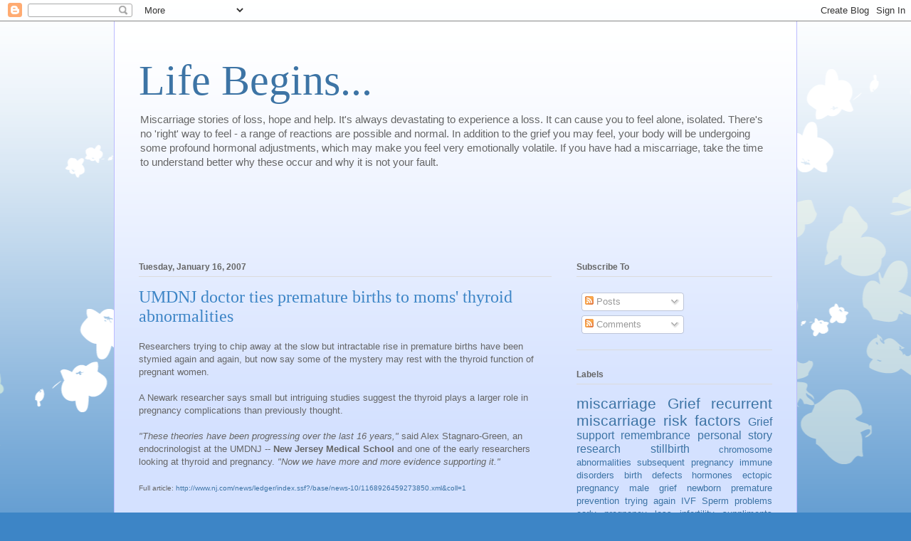

--- FILE ---
content_type: text/html; charset=UTF-8
request_url: https://born2luv.blogspot.com/2007/01/umdnj-doctor-ties-premature-births-to.html
body_size: 17908
content:
<!DOCTYPE html>
<html class='v2' dir='ltr' xmlns='http://www.w3.org/1999/xhtml' xmlns:b='http://www.google.com/2005/gml/b' xmlns:data='http://www.google.com/2005/gml/data' xmlns:expr='http://www.google.com/2005/gml/expr'>
<head>
<link href='https://www.blogger.com/static/v1/widgets/335934321-css_bundle_v2.css' rel='stylesheet' type='text/css'/>
<meta content='https://www.facebook.com/catherine.mcdiarmidwatt' property='article:author'/>
<meta content='IE=EmulateIE7' http-equiv='X-UA-Compatible'/>
<meta content='width=1100' name='viewport'/>
<meta content='text/html; charset=UTF-8' http-equiv='Content-Type'/>
<meta content='blogger' name='generator'/>
<link href='https://born2luv.blogspot.com/favicon.ico' rel='icon' type='image/x-icon'/>
<link href='http://born2luv.blogspot.com/2007/01/umdnj-doctor-ties-premature-births-to.html' rel='canonical'/>
<link rel="alternate" type="application/atom+xml" title="Life Begins... - Atom" href="https://born2luv.blogspot.com/feeds/posts/default" />
<link rel="alternate" type="application/rss+xml" title="Life Begins... - RSS" href="https://born2luv.blogspot.com/feeds/posts/default?alt=rss" />
<link rel="service.post" type="application/atom+xml" title="Life Begins... - Atom" href="https://www.blogger.com/feeds/20093676/posts/default" />

<link rel="alternate" type="application/atom+xml" title="Life Begins... - Atom" href="https://born2luv.blogspot.com/feeds/3866399665953440487/comments/default" />
<!--Can't find substitution for tag [blog.ieCssRetrofitLinks]-->
<meta content='http://born2luv.blogspot.com/2007/01/umdnj-doctor-ties-premature-births-to.html' property='og:url'/>
<meta content='UMDNJ doctor ties premature births to moms&#39; thyroid abnormalities' property='og:title'/>
<meta content='Miscarriage stories of loss, hope and help.' property='og:description'/>
<title>Life Begins...: UMDNJ doctor ties premature births to moms' thyroid abnormalities</title>
<style id='page-skin-1' type='text/css'><!--
/*
-----------------------------------------------
Blogger Template Style
Name:     Ethereal
Designer: Jason Morrow
URL:      jasonmorrow.etsy.com
----------------------------------------------- */
/* Content
----------------------------------------------- */
body {
font: normal normal 13px Arial, Tahoma, Helvetica, FreeSans, sans-serif;
color: #666666;
background: #3d85c6 none repeat-x scroll top left;
}
html body .content-outer {
min-width: 0;
max-width: 100%;
width: 100%;
}
a:link {
text-decoration: none;
color: #3d74a5;
}
a:visited {
text-decoration: none;
color: #4d469c;
}
a:hover {
text-decoration: underline;
color: #3d74a5;
}
.main-inner {
padding-top: 15px;
}
.body-fauxcolumn-outer {
background: transparent url(//themes.googleusercontent.com/image?id=0BwVBOzw_-hbMMDZjM2Q4YjctMTY2OC00ZGU2LWJjZDYtODVjOGRiOThlMGQ3) repeat-x scroll top center;
}
.content-fauxcolumns .fauxcolumn-inner {
background: #d4e1ff url(//www.blogblog.com/1kt/ethereal/white-fade.png) repeat-x scroll top left;
border-left: 1px solid #bbbbff;
border-right: 1px solid #bbbbff;
}
/* Flexible Background
----------------------------------------------- */
.content-fauxcolumn-outer .fauxborder-left {
width: 100%;
padding-left: 0;
margin-left: -0;
background-color: transparent;
background-image: none;
background-repeat: no-repeat;
background-position: left top;
}
.content-fauxcolumn-outer .fauxborder-right {
margin-right: -0;
width: 0;
background-color: transparent;
background-image: none;
background-repeat: no-repeat;
background-position: right top;
}
/* Columns
----------------------------------------------- */
.content-inner {
padding: 0;
}
/* Header
----------------------------------------------- */
.header-inner {
padding: 27px 0 3px;
}
.header-inner .section {
margin: 0 35px;
}
.Header h1 {
font: normal normal 60px Times, 'Times New Roman', FreeSerif, serif;
color: #3d74a5;
}
.Header h1 a {
color: #3d74a5;
}
.Header .description {
font-size: 115%;
color: #666666;
}
.header-inner .Header .titlewrapper,
.header-inner .Header .descriptionwrapper {
padding-left: 0;
padding-right: 0;
margin-bottom: 0;
}
/* Tabs
----------------------------------------------- */
.tabs-outer {
position: relative;
background: transparent;
}
.tabs-cap-top, .tabs-cap-bottom {
position: absolute;
width: 100%;
}
.tabs-cap-bottom {
bottom: 0;
}
.tabs-inner {
padding: 0;
}
.tabs-inner .section {
margin: 0 35px;
}
*+html body .tabs-inner .widget li {
padding: 1px;
}
.PageList {
border-bottom: 1px solid #c2d8fa;
}
.tabs-inner .widget li.selected a,
.tabs-inner .widget li a:hover {
position: relative;
-moz-border-radius-topleft: 5px;
-moz-border-radius-topright: 5px;
-webkit-border-top-left-radius: 5px;
-webkit-border-top-right-radius: 5px;
-goog-ms-border-top-left-radius: 5px;
-goog-ms-border-top-right-radius: 5px;
border-top-left-radius: 5px;
border-top-right-radius: 5px;
background: #4eabff none ;
color: #ffffff;
}
.tabs-inner .widget li a {
display: inline-block;
margin: 0;
margin-right: 1px;
padding: .65em 1.5em;
font: normal normal 12px Arial, Tahoma, Helvetica, FreeSans, sans-serif;
color: #666666;
background-color: #c2d8fa;
-moz-border-radius-topleft: 5px;
-moz-border-radius-topright: 5px;
-webkit-border-top-left-radius: 5px;
-webkit-border-top-right-radius: 5px;
-goog-ms-border-top-left-radius: 5px;
-goog-ms-border-top-right-radius: 5px;
border-top-left-radius: 5px;
border-top-right-radius: 5px;
}
/* Headings
----------------------------------------------- */
h2 {
font: normal bold 12px Verdana, Geneva, sans-serif;
color: #666666;
}
/* Widgets
----------------------------------------------- */
.main-inner .column-left-inner {
padding: 0 0 0 20px;
}
.main-inner .column-left-inner .section {
margin-right: 0;
}
.main-inner .column-right-inner {
padding: 0 20px 0 0;
}
.main-inner .column-right-inner .section {
margin-left: 0;
}
.main-inner .section {
padding: 0;
}
.main-inner .widget {
padding: 0 0 15px;
margin: 20px 0;
border-bottom: 1px solid #dbdbdb;
}
.main-inner .widget h2 {
margin: 0;
padding: .6em 0 .5em;
}
.footer-inner .widget h2 {
padding: 0 0 .4em;
}
.main-inner .widget h2 + div, .footer-inner .widget h2 + div {
padding-top: 15px;
}
.main-inner .widget .widget-content {
margin: 0;
padding: 15px 0 0;
}
.main-inner .widget ul, .main-inner .widget #ArchiveList ul.flat {
margin: -15px -15px -15px;
padding: 0;
list-style: none;
}
.main-inner .sidebar .widget h2 {
border-bottom: 1px solid #dbdbdb;
}
.main-inner .widget #ArchiveList {
margin: -15px 0 0;
}
.main-inner .widget ul li, .main-inner .widget #ArchiveList ul.flat li {
padding: .5em 15px;
text-indent: 0;
}
.main-inner .widget #ArchiveList ul li {
padding-top: .25em;
padding-bottom: .25em;
}
.main-inner .widget ul li:first-child, .main-inner .widget #ArchiveList ul.flat li:first-child {
border-top: none;
}
.main-inner .widget ul li:last-child, .main-inner .widget #ArchiveList ul.flat li:last-child {
border-bottom: none;
}
.main-inner .widget .post-body ul {
padding: 0 2.5em;
margin: .5em 0;
list-style: disc;
}
.main-inner .widget .post-body ul li {
padding: 0.25em 0;
margin-bottom: .25em;
color: #666666;
border: none;
}
.footer-inner .widget ul {
padding: 0;
list-style: none;
}
.widget .zippy {
color: #666666;
}
/* Posts
----------------------------------------------- */
.main.section {
margin: 0 20px;
}
body .main-inner .Blog {
padding: 0;
background-color: transparent;
border: none;
}
.main-inner .widget h2.date-header {
border-bottom: 1px solid #dbdbdb;
}
.date-outer {
position: relative;
margin: 15px 0 20px;
}
.date-outer:first-child {
margin-top: 0;
}
.date-posts {
clear: both;
}
.post-outer, .inline-ad {
border-bottom: 1px solid #dbdbdb;
padding: 30px 0;
}
.post-outer {
padding-bottom: 10px;
}
.post-outer:first-child {
padding-top: 0;
border-top: none;
}
.post-outer:last-child, .inline-ad:last-child {
border-bottom: none;
}
.post-body img {
padding: 8px;
}
h3.post-title, h4 {
font: normal normal 24px Times, Times New Roman, serif;
color: #3d85c6;
}
h3.post-title a {
font: normal normal 24px Times, Times New Roman, serif;
color: #3d85c6;
text-decoration: none;
}
h3.post-title a:hover {
color: #3d74a5;
text-decoration: underline;
}
.post-header {
margin: 0 0 1.5em;
}
.post-body {
line-height: 1.4;
}
.post-footer {
margin: 1.5em 0 0;
}
#blog-pager {
padding: 15px;
}
.blog-feeds, .post-feeds {
margin: 1em 0;
text-align: center;
}
.post-outer .comments {
margin-top: 2em;
}
/* Comments
----------------------------------------------- */
.comments .comments-content .icon.blog-author {
background-repeat: no-repeat;
background-image: url([data-uri]);
}
.comments .comments-content .loadmore a {
background: #d4e1ff url(//www.blogblog.com/1kt/ethereal/white-fade.png) repeat-x scroll top left;
}
.comments .comments-content .loadmore a {
border-top: 1px solid #dbdbdb;
border-bottom: 1px solid #dbdbdb;
}
.comments .comment-thread.inline-thread {
background: #d4e1ff url(//www.blogblog.com/1kt/ethereal/white-fade.png) repeat-x scroll top left;
}
.comments .continue {
border-top: 2px solid #dbdbdb;
}
/* Footer
----------------------------------------------- */
.footer-inner {
padding: 30px 0;
overflow: hidden;
}
/* Mobile
----------------------------------------------- */
body.mobile  {
background-size: auto
}
.mobile .body-fauxcolumn-outer {
background: ;
}
.mobile .content-fauxcolumns .fauxcolumn-inner {
opacity: 0.75;
}
.mobile .content-fauxcolumn-outer .fauxborder-right {
margin-right: 0;
}
.mobile-link-button {
background-color: #4eabff;
}
.mobile-link-button a:link, .mobile-link-button a:visited {
color: #ffffff;
}
.mobile-index-contents {
color: #444444;
}
.mobile .body-fauxcolumn-outer {
background-size: 100% auto;
}
.mobile .mobile-date-outer {
border-bottom: transparent;
}
.mobile .PageList {
border-bottom: none;
}
.mobile .tabs-inner .section {
margin: 0;
}
.mobile .tabs-inner .PageList .widget-content {
background: #4eabff none;
color: #ffffff;
}
.mobile .tabs-inner .PageList .widget-content .pagelist-arrow {
border-left: 1px solid #ffffff;
}
.mobile .footer-inner {
overflow: visible;
}
body.mobile .AdSense {
margin: 0 -10px;
}

--></style>
<style id='template-skin-1' type='text/css'><!--
body {
min-width: 960px;
}
.content-outer, .content-fauxcolumn-outer, .region-inner {
min-width: 960px;
max-width: 960px;
_width: 960px;
}
.main-inner .columns {
padding-left: 0px;
padding-right: 310px;
}
.main-inner .fauxcolumn-center-outer {
left: 0px;
right: 310px;
/* IE6 does not respect left and right together */
_width: expression(this.parentNode.offsetWidth -
parseInt("0px") -
parseInt("310px") + 'px');
}
.main-inner .fauxcolumn-left-outer {
width: 0px;
}
.main-inner .fauxcolumn-right-outer {
width: 310px;
}
.main-inner .column-left-outer {
width: 0px;
right: 100%;
margin-left: -0px;
}
.main-inner .column-right-outer {
width: 310px;
margin-right: -310px;
}
#layout {
min-width: 0;
}
#layout .content-outer {
min-width: 0;
width: 800px;
}
#layout .region-inner {
min-width: 0;
width: auto;
}
--></style>
<link href='https://www.blogger.com/dyn-css/authorization.css?targetBlogID=20093676&amp;zx=e78080e3-9a94-4c20-931a-200765b0eb99' media='none' onload='if(media!=&#39;all&#39;)media=&#39;all&#39;' rel='stylesheet'/><noscript><link href='https://www.blogger.com/dyn-css/authorization.css?targetBlogID=20093676&amp;zx=e78080e3-9a94-4c20-931a-200765b0eb99' rel='stylesheet'/></noscript>
<meta name='google-adsense-platform-account' content='ca-host-pub-1556223355139109'/>
<meta name='google-adsense-platform-domain' content='blogspot.com'/>

<!-- data-ad-client=ca-pub-8122413210983610 -->

</head>
<body class='loading variant-blossoms1Blue'>
<div class='navbar section' id='navbar'><div class='widget Navbar' data-version='1' id='Navbar1'><script type="text/javascript">
    function setAttributeOnload(object, attribute, val) {
      if(window.addEventListener) {
        window.addEventListener('load',
          function(){ object[attribute] = val; }, false);
      } else {
        window.attachEvent('onload', function(){ object[attribute] = val; });
      }
    }
  </script>
<div id="navbar-iframe-container"></div>
<script type="text/javascript" src="https://apis.google.com/js/platform.js"></script>
<script type="text/javascript">
      gapi.load("gapi.iframes:gapi.iframes.style.bubble", function() {
        if (gapi.iframes && gapi.iframes.getContext) {
          gapi.iframes.getContext().openChild({
              url: 'https://www.blogger.com/navbar/20093676?po\x3d3866399665953440487\x26origin\x3dhttps://born2luv.blogspot.com',
              where: document.getElementById("navbar-iframe-container"),
              id: "navbar-iframe"
          });
        }
      });
    </script><script type="text/javascript">
(function() {
var script = document.createElement('script');
script.type = 'text/javascript';
script.src = '//pagead2.googlesyndication.com/pagead/js/google_top_exp.js';
var head = document.getElementsByTagName('head')[0];
if (head) {
head.appendChild(script);
}})();
</script>
</div></div>
<div class='body-fauxcolumns'>
<div class='fauxcolumn-outer body-fauxcolumn-outer'>
<div class='cap-top'>
<div class='cap-left'></div>
<div class='cap-right'></div>
</div>
<div class='fauxborder-left'>
<div class='fauxborder-right'></div>
<div class='fauxcolumn-inner'>
</div>
</div>
<div class='cap-bottom'>
<div class='cap-left'></div>
<div class='cap-right'></div>
</div>
</div>
</div>
<div class='content'>
<div class='content-fauxcolumns'>
<div class='fauxcolumn-outer content-fauxcolumn-outer'>
<div class='cap-top'>
<div class='cap-left'></div>
<div class='cap-right'></div>
</div>
<div class='fauxborder-left'>
<div class='fauxborder-right'></div>
<div class='fauxcolumn-inner'>
</div>
</div>
<div class='cap-bottom'>
<div class='cap-left'></div>
<div class='cap-right'></div>
</div>
</div>
</div>
<div class='content-outer'>
<div class='content-cap-top cap-top'>
<div class='cap-left'></div>
<div class='cap-right'></div>
</div>
<div class='fauxborder-left content-fauxborder-left'>
<div class='fauxborder-right content-fauxborder-right'></div>
<div class='content-inner'>
<header>
<div class='header-outer'>
<div class='header-cap-top cap-top'>
<div class='cap-left'></div>
<div class='cap-right'></div>
</div>
<div class='fauxborder-left header-fauxborder-left'>
<div class='fauxborder-right header-fauxborder-right'></div>
<div class='region-inner header-inner'>
<div class='header section' id='header'><div class='widget Header' data-version='1' id='Header1'>
<div id='header-inner'>
<div class='titlewrapper'>
<h1 class='title'>
<a href='https://born2luv.blogspot.com/'>
Life Begins...
</a>
</h1>
</div>
<div class='descriptionwrapper'>
<p class='description'><span>Miscarriage stories of loss, hope and help. It's always devastating to experience a loss. It can cause you to feel alone, isolated. There's no 'right' way to feel - a range of reactions are possible and normal. In addition to the grief you may feel, your body will be undergoing some profound hormonal adjustments, which may make you feel very emotionally volatile. If you have had a miscarriage, take the time to understand better why these occur and why it is not your fault.</span></p>
</div>
</div>
</div></div>
</div>
</div>
<div class='header-cap-bottom cap-bottom'>
<div class='cap-left'></div>
<div class='cap-right'></div>
</div>
</div>
</header>
<div class='tabs-outer'>
<div class='tabs-cap-top cap-top'>
<div class='cap-left'></div>
<div class='cap-right'></div>
</div>
<div class='fauxborder-left tabs-fauxborder-left'>
<div class='fauxborder-right tabs-fauxborder-right'></div>
<div class='region-inner tabs-inner'>
<div class='tabs section' id='crosscol'><div class='widget HTML' data-version='1' id='HTML1'>
<div class='widget-content'>
<center><script type="text/javascript"><!--
google_ad_client = "ca-pub-8122413210983610";
google_ad_host = "pub-1556223355139109";
/* miscarriage blog */
google_ad_slot = "8540979534";
google_ad_width = 728;
google_ad_height = 90;
//-->
</script>
<script type="text/javascript" src="//pagead2.googlesyndication.com/pagead/show_ads.js">
</script></center>
</div>
<div class='clear'></div>
</div></div>
<div class='tabs no-items section' id='crosscol-overflow'></div>
</div>
</div>
<div class='tabs-cap-bottom cap-bottom'>
<div class='cap-left'></div>
<div class='cap-right'></div>
</div>
</div>
<div class='main-outer'>
<div class='main-cap-top cap-top'>
<div class='cap-left'></div>
<div class='cap-right'></div>
</div>
<div class='fauxborder-left main-fauxborder-left'>
<div class='fauxborder-right main-fauxborder-right'></div>
<div class='region-inner main-inner'>
<div class='columns fauxcolumns'>
<div class='fauxcolumn-outer fauxcolumn-center-outer'>
<div class='cap-top'>
<div class='cap-left'></div>
<div class='cap-right'></div>
</div>
<div class='fauxborder-left'>
<div class='fauxborder-right'></div>
<div class='fauxcolumn-inner'>
</div>
</div>
<div class='cap-bottom'>
<div class='cap-left'></div>
<div class='cap-right'></div>
</div>
</div>
<div class='fauxcolumn-outer fauxcolumn-left-outer'>
<div class='cap-top'>
<div class='cap-left'></div>
<div class='cap-right'></div>
</div>
<div class='fauxborder-left'>
<div class='fauxborder-right'></div>
<div class='fauxcolumn-inner'>
</div>
</div>
<div class='cap-bottom'>
<div class='cap-left'></div>
<div class='cap-right'></div>
</div>
</div>
<div class='fauxcolumn-outer fauxcolumn-right-outer'>
<div class='cap-top'>
<div class='cap-left'></div>
<div class='cap-right'></div>
</div>
<div class='fauxborder-left'>
<div class='fauxborder-right'></div>
<div class='fauxcolumn-inner'>
</div>
</div>
<div class='cap-bottom'>
<div class='cap-left'></div>
<div class='cap-right'></div>
</div>
</div>
<!-- corrects IE6 width calculation -->
<div class='columns-inner'>
<div class='column-center-outer'>
<div class='column-center-inner'>
<div class='main section' id='main'><div class='widget Blog' data-version='1' id='Blog1'>
<div class='blog-posts hfeed'>

          <div class="date-outer">
        
<h2 class='date-header'><span>Tuesday, January 16, 2007</span></h2>

          <div class="date-posts">
        
<div class='post-outer'>
<div class='post hentry'>
<a name='3866399665953440487'></a>
<h3 class='post-title entry-title'>
UMDNJ doctor ties premature births to moms' thyroid abnormalities
</h3>
<div class='post-header'>
<div class='post-header-line-1'></div>
</div>
<div class='post-body entry-content' id='post-body-3866399665953440487'>
<span style="font-family:arial;">Researchers trying to chip away at the slow but intractable rise in premature births have been stymied again and again, but now say some of the mystery may rest with the thyroid function of pregnant women.<br /><br />A Newark researcher says small but intriguing studies suggest the thyroid plays a larger role in pregnancy complications than previously thought.<br /><br /><em>"These theories have been progressing over the last 16 years,"</em> said Alex Stagnaro-Green, an endocrinologist at the UMDNJ --<strong> New Jersey Medical School</strong> and one of the early researchers looking at thyroid and pregnancy. <em>"Now we have more and more evidence supporting it."<br /></em><br /><span style="font-size:78%;">Full article: </span></span><a href="http://www.nj.com/news/ledger/index.ssf?/base/news-10/1168926459273850.xml&amp;coll=1"><span style="font-family:arial;font-size:78%;">http://www.nj.com/news/ledger/index.ssf?/base/news-10/1168926459273850.xml&amp;coll=1</span></a>
<div style='clear: both;'></div>
</div>
<div class='post-footer'>
<div class='post-footer-line post-footer-line-1'><span class='post-author vcard'>
Posted by
<span class='fn'>
<a href='https://www.blogger.com/profile/14554083442487604235' rel='author' title='author profile'>
Catherine McDiarmid-Watt
</a>
</span>
</span>
<span class='post-timestamp'>
at
<a class='timestamp-link' href='https://born2luv.blogspot.com/2007/01/umdnj-doctor-ties-premature-births-to.html' rel='bookmark' title='permanent link'><abbr class='published' title='2007-01-16T11:24:00-05:00'>11:24 am</abbr></a>
</span>
<span class='post-comment-link'>
</span>
<span class='post-icons'>
<span class='item-action'>
<a href='https://www.blogger.com/email-post/20093676/3866399665953440487' title='Email Post'>
<img alt="" class="icon-action" height="13" src="//img1.blogblog.com/img/icon18_email.gif" width="18">
</a>
</span>
<span class='item-control blog-admin pid-345600816'>
<a href='https://www.blogger.com/post-edit.g?blogID=20093676&postID=3866399665953440487&from=pencil' title='Edit Post'>
<img alt='' class='icon-action' height='18' src='https://resources.blogblog.com/img/icon18_edit_allbkg.gif' width='18'/>
</a>
</span>
</span>
<div class='post-share-buttons goog-inline-block'>
<a class='goog-inline-block share-button sb-email' href='https://www.blogger.com/share-post.g?blogID=20093676&postID=3866399665953440487&target=email' target='_blank' title='Email This'><span class='share-button-link-text'>Email This</span></a><a class='goog-inline-block share-button sb-blog' href='https://www.blogger.com/share-post.g?blogID=20093676&postID=3866399665953440487&target=blog' onclick='window.open(this.href, "_blank", "height=270,width=475"); return false;' target='_blank' title='BlogThis!'><span class='share-button-link-text'>BlogThis!</span></a><a class='goog-inline-block share-button sb-twitter' href='https://www.blogger.com/share-post.g?blogID=20093676&postID=3866399665953440487&target=twitter' target='_blank' title='Share to X'><span class='share-button-link-text'>Share to X</span></a><a class='goog-inline-block share-button sb-facebook' href='https://www.blogger.com/share-post.g?blogID=20093676&postID=3866399665953440487&target=facebook' onclick='window.open(this.href, "_blank", "height=430,width=640"); return false;' target='_blank' title='Share to Facebook'><span class='share-button-link-text'>Share to Facebook</span></a><a class='goog-inline-block share-button sb-pinterest' href='https://www.blogger.com/share-post.g?blogID=20093676&postID=3866399665953440487&target=pinterest' target='_blank' title='Share to Pinterest'><span class='share-button-link-text'>Share to Pinterest</span></a>
</div>
</div>
<div class='post-footer-line post-footer-line-2'><span class='post-labels'>
Labels:
<a href='https://born2luv.blogspot.com/search/label/Thyroid' rel='tag'>Thyroid</a>
</span>
</div>
<div class='post-footer-line post-footer-line-3'><span class='post-location'>
</span>
</div>
</div>
</div>
<div class='comments' id='comments'>
<a name='comments'></a>
<h4>No comments:</h4>
<div id='Blog1_comments-block-wrapper'>
<dl class='avatar-comment-indent' id='comments-block'>
</dl>
</div>
<p class='comment-footer'>
<a href='https://www.blogger.com/comment/fullpage/post/20093676/3866399665953440487' onclick=''>Post a Comment</a>
</p>
</div>
</div>

        </div></div>
      
</div>
<div class='blog-pager' id='blog-pager'>
<span id='blog-pager-newer-link'>
<a class='blog-pager-newer-link' href='https://born2luv.blogspot.com/2007/01/polluted-air-can-damage-sperm.html' id='Blog1_blog-pager-newer-link' title='Newer Post'>Newer Post</a>
</span>
<span id='blog-pager-older-link'>
<a class='blog-pager-older-link' href='https://born2luv.blogspot.com/2007/01/y-chromosome-microdeletions-and.html' id='Blog1_blog-pager-older-link' title='Older Post'>Older Post</a>
</span>
<a class='home-link' href='https://born2luv.blogspot.com/'>Home</a>
</div>
<div class='clear'></div>
<div class='post-feeds'>
<div class='feed-links'>
Subscribe to:
<a class='feed-link' href='https://born2luv.blogspot.com/feeds/3866399665953440487/comments/default' target='_blank' type='application/atom+xml'>Post Comments (Atom)</a>
</div>
</div>
</div></div>
</div>
</div>
<div class='column-left-outer'>
<div class='column-left-inner'>
<aside>
</aside>
</div>
</div>
<div class='column-right-outer'>
<div class='column-right-inner'>
<aside>
<div class='sidebar section' id='sidebar-right-1'><div class='widget Subscribe' data-version='1' id='Subscribe1'>
<div style='white-space:nowrap'>
<h2 class='title'>Subscribe To</h2>
<div class='widget-content'>
<div class='subscribe-wrapper subscribe-type-POST'>
<div class='subscribe expanded subscribe-type-POST' id='SW_READER_LIST_Subscribe1POST' style='display:none;'>
<div class='top'>
<span class='inner' onclick='return(_SW_toggleReaderList(event, "Subscribe1POST"));'>
<img class='subscribe-dropdown-arrow' src='https://resources.blogblog.com/img/widgets/arrow_dropdown.gif'/>
<img align='absmiddle' alt='' border='0' class='feed-icon' src='https://resources.blogblog.com/img/icon_feed12.png'/>
Posts
</span>
<div class='feed-reader-links'>
<a class='feed-reader-link' href='https://www.netvibes.com/subscribe.php?url=https%3A%2F%2Fborn2luv.blogspot.com%2Ffeeds%2Fposts%2Fdefault' target='_blank'>
<img src='https://resources.blogblog.com/img/widgets/subscribe-netvibes.png'/>
</a>
<a class='feed-reader-link' href='https://add.my.yahoo.com/content?url=https%3A%2F%2Fborn2luv.blogspot.com%2Ffeeds%2Fposts%2Fdefault' target='_blank'>
<img src='https://resources.blogblog.com/img/widgets/subscribe-yahoo.png'/>
</a>
<a class='feed-reader-link' href='https://born2luv.blogspot.com/feeds/posts/default' target='_blank'>
<img align='absmiddle' class='feed-icon' src='https://resources.blogblog.com/img/icon_feed12.png'/>
                  Atom
                </a>
</div>
</div>
<div class='bottom'></div>
</div>
<div class='subscribe' id='SW_READER_LIST_CLOSED_Subscribe1POST' onclick='return(_SW_toggleReaderList(event, "Subscribe1POST"));'>
<div class='top'>
<span class='inner'>
<img class='subscribe-dropdown-arrow' src='https://resources.blogblog.com/img/widgets/arrow_dropdown.gif'/>
<span onclick='return(_SW_toggleReaderList(event, "Subscribe1POST"));'>
<img align='absmiddle' alt='' border='0' class='feed-icon' src='https://resources.blogblog.com/img/icon_feed12.png'/>
Posts
</span>
</span>
</div>
<div class='bottom'></div>
</div>
</div>
<div class='subscribe-wrapper subscribe-type-PER_POST'>
<div class='subscribe expanded subscribe-type-PER_POST' id='SW_READER_LIST_Subscribe1PER_POST' style='display:none;'>
<div class='top'>
<span class='inner' onclick='return(_SW_toggleReaderList(event, "Subscribe1PER_POST"));'>
<img class='subscribe-dropdown-arrow' src='https://resources.blogblog.com/img/widgets/arrow_dropdown.gif'/>
<img align='absmiddle' alt='' border='0' class='feed-icon' src='https://resources.blogblog.com/img/icon_feed12.png'/>
Comments
</span>
<div class='feed-reader-links'>
<a class='feed-reader-link' href='https://www.netvibes.com/subscribe.php?url=https%3A%2F%2Fborn2luv.blogspot.com%2Ffeeds%2F3866399665953440487%2Fcomments%2Fdefault' target='_blank'>
<img src='https://resources.blogblog.com/img/widgets/subscribe-netvibes.png'/>
</a>
<a class='feed-reader-link' href='https://add.my.yahoo.com/content?url=https%3A%2F%2Fborn2luv.blogspot.com%2Ffeeds%2F3866399665953440487%2Fcomments%2Fdefault' target='_blank'>
<img src='https://resources.blogblog.com/img/widgets/subscribe-yahoo.png'/>
</a>
<a class='feed-reader-link' href='https://born2luv.blogspot.com/feeds/3866399665953440487/comments/default' target='_blank'>
<img align='absmiddle' class='feed-icon' src='https://resources.blogblog.com/img/icon_feed12.png'/>
                  Atom
                </a>
</div>
</div>
<div class='bottom'></div>
</div>
<div class='subscribe' id='SW_READER_LIST_CLOSED_Subscribe1PER_POST' onclick='return(_SW_toggleReaderList(event, "Subscribe1PER_POST"));'>
<div class='top'>
<span class='inner'>
<img class='subscribe-dropdown-arrow' src='https://resources.blogblog.com/img/widgets/arrow_dropdown.gif'/>
<span onclick='return(_SW_toggleReaderList(event, "Subscribe1PER_POST"));'>
<img align='absmiddle' alt='' border='0' class='feed-icon' src='https://resources.blogblog.com/img/icon_feed12.png'/>
Comments
</span>
</span>
</div>
<div class='bottom'></div>
</div>
</div>
<div style='clear:both'></div>
</div>
</div>
<div class='clear'></div>
</div><div class='widget Label' data-version='1' id='Label1'>
<h2>Labels</h2>
<div class='widget-content cloud-label-widget-content'>
<span class='label-size label-size-5'>
<a dir='ltr' href='https://born2luv.blogspot.com/search/label/miscarriage'>miscarriage</a>
</span>
<span class='label-size label-size-5'>
<a dir='ltr' href='https://born2luv.blogspot.com/search/label/Grief'>Grief</a>
</span>
<span class='label-size label-size-5'>
<a dir='ltr' href='https://born2luv.blogspot.com/search/label/recurrent%20miscarriage'>recurrent miscarriage</a>
</span>
<span class='label-size label-size-5'>
<a dir='ltr' href='https://born2luv.blogspot.com/search/label/risk%20factors'>risk factors</a>
</span>
<span class='label-size label-size-4'>
<a dir='ltr' href='https://born2luv.blogspot.com/search/label/Grief%20support'>Grief support</a>
</span>
<span class='label-size label-size-4'>
<a dir='ltr' href='https://born2luv.blogspot.com/search/label/remembrance'>remembrance</a>
</span>
<span class='label-size label-size-4'>
<a dir='ltr' href='https://born2luv.blogspot.com/search/label/personal%20story'>personal story</a>
</span>
<span class='label-size label-size-4'>
<a dir='ltr' href='https://born2luv.blogspot.com/search/label/research'>research</a>
</span>
<span class='label-size label-size-4'>
<a dir='ltr' href='https://born2luv.blogspot.com/search/label/stillbirth'>stillbirth</a>
</span>
<span class='label-size label-size-3'>
<a dir='ltr' href='https://born2luv.blogspot.com/search/label/chromosome%20abnormalities'>chromosome abnormalities</a>
</span>
<span class='label-size label-size-3'>
<a dir='ltr' href='https://born2luv.blogspot.com/search/label/subsequent%20pregnancy'>subsequent pregnancy</a>
</span>
<span class='label-size label-size-3'>
<a dir='ltr' href='https://born2luv.blogspot.com/search/label/immune%20disorders'>immune disorders</a>
</span>
<span class='label-size label-size-3'>
<a dir='ltr' href='https://born2luv.blogspot.com/search/label/birth%20defects'>birth defects</a>
</span>
<span class='label-size label-size-3'>
<a dir='ltr' href='https://born2luv.blogspot.com/search/label/hormones'>hormones</a>
</span>
<span class='label-size label-size-3'>
<a dir='ltr' href='https://born2luv.blogspot.com/search/label/ectopic%20pregnancy'>ectopic pregnancy</a>
</span>
<span class='label-size label-size-3'>
<a dir='ltr' href='https://born2luv.blogspot.com/search/label/male%20grief'>male grief</a>
</span>
<span class='label-size label-size-3'>
<a dir='ltr' href='https://born2luv.blogspot.com/search/label/newborn'>newborn</a>
</span>
<span class='label-size label-size-3'>
<a dir='ltr' href='https://born2luv.blogspot.com/search/label/premature'>premature</a>
</span>
<span class='label-size label-size-3'>
<a dir='ltr' href='https://born2luv.blogspot.com/search/label/prevention'>prevention</a>
</span>
<span class='label-size label-size-3'>
<a dir='ltr' href='https://born2luv.blogspot.com/search/label/trying%20again'>trying again</a>
</span>
<span class='label-size label-size-3'>
<a dir='ltr' href='https://born2luv.blogspot.com/search/label/IVF'>IVF</a>
</span>
<span class='label-size label-size-3'>
<a dir='ltr' href='https://born2luv.blogspot.com/search/label/Sperm%20problems'>Sperm problems</a>
</span>
<span class='label-size label-size-3'>
<a dir='ltr' href='https://born2luv.blogspot.com/search/label/early%20pregnancy%20loss'>early pregnancy loss</a>
</span>
<span class='label-size label-size-3'>
<a dir='ltr' href='https://born2luv.blogspot.com/search/label/infertility'>infertility</a>
</span>
<span class='label-size label-size-3'>
<a dir='ltr' href='https://born2luv.blogspot.com/search/label/suppliments'>suppliments</a>
</span>
<span class='label-size label-size-3'>
<a dir='ltr' href='https://born2luv.blogspot.com/search/label/progesterone'>progesterone</a>
</span>
<span class='label-size label-size-2'>
<a dir='ltr' href='https://born2luv.blogspot.com/search/label/Smoking'>Smoking</a>
</span>
<span class='label-size label-size-2'>
<a dir='ltr' href='https://born2luv.blogspot.com/search/label/caffeine'>caffeine</a>
</span>
<span class='label-size label-size-2'>
<a dir='ltr' href='https://born2luv.blogspot.com/search/label/PCOS'>PCOS</a>
</span>
<span class='label-size label-size-2'>
<a dir='ltr' href='https://born2luv.blogspot.com/search/label/SIDS'>SIDS</a>
</span>
<span class='label-size label-size-2'>
<a dir='ltr' href='https://born2luv.blogspot.com/search/label/Male%20Fertility'>Male Fertility</a>
</span>
<span class='label-size label-size-2'>
<a dir='ltr' href='https://born2luv.blogspot.com/search/label/NK%20cells'>NK cells</a>
</span>
<span class='label-size label-size-2'>
<a dir='ltr' href='https://born2luv.blogspot.com/search/label/amniocentesis'>amniocentesis</a>
</span>
<span class='label-size label-size-2'>
<a dir='ltr' href='https://born2luv.blogspot.com/search/label/blighted%20ovum'>blighted ovum</a>
</span>
<span class='label-size label-size-2'>
<a dir='ltr' href='https://born2luv.blogspot.com/search/label/curettage'>curettage</a>
</span>
<span class='label-size label-size-2'>
<a dir='ltr' href='https://born2luv.blogspot.com/search/label/diet'>diet</a>
</span>
<span class='label-size label-size-2'>
<a dir='ltr' href='https://born2luv.blogspot.com/search/label/misdiagnosed%20miscarriage'>misdiagnosed miscarriage</a>
</span>
<span class='label-size label-size-2'>
<a dir='ltr' href='https://born2luv.blogspot.com/search/label/molar%20pregnancy'>molar pregnancy</a>
</span>
<span class='label-size label-size-2'>
<a dir='ltr' href='https://born2luv.blogspot.com/search/label/stress'>stress</a>
</span>
<span class='label-size label-size-2'>
<a dir='ltr' href='https://born2luv.blogspot.com/search/label/vitamins'>vitamins</a>
</span>
<span class='label-size label-size-2'>
<a dir='ltr' href='https://born2luv.blogspot.com/search/label/Genes'>Genes</a>
</span>
<span class='label-size label-size-2'>
<a dir='ltr' href='https://born2luv.blogspot.com/search/label/bleeding'>bleeding</a>
</span>
<span class='label-size label-size-2'>
<a dir='ltr' href='https://born2luv.blogspot.com/search/label/loss'>loss</a>
</span>
<span class='label-size label-size-2'>
<a dir='ltr' href='https://born2luv.blogspot.com/search/label/missed%20miscarriage'>missed miscarriage</a>
</span>
<span class='label-size label-size-2'>
<a dir='ltr' href='https://born2luv.blogspot.com/search/label/myths'>myths</a>
</span>
<span class='label-size label-size-2'>
<a dir='ltr' href='https://born2luv.blogspot.com/search/label/Down%27s%20Syndrome'>Down&#39;s Syndrome</a>
</span>
<span class='label-size label-size-2'>
<a dir='ltr' href='https://born2luv.blogspot.com/search/label/Thyroid'>Thyroid</a>
</span>
<span class='label-size label-size-2'>
<a dir='ltr' href='https://born2luv.blogspot.com/search/label/born%20too%20soon'>born too soon</a>
</span>
<span class='label-size label-size-2'>
<a dir='ltr' href='https://born2luv.blogspot.com/search/label/folic%20acid'>folic acid</a>
</span>
<span class='label-size label-size-2'>
<a dir='ltr' href='https://born2luv.blogspot.com/search/label/folk%20beliefs'>folk beliefs</a>
</span>
<span class='label-size label-size-2'>
<a dir='ltr' href='https://born2luv.blogspot.com/search/label/herbal%20prevention'>herbal prevention</a>
</span>
<span class='label-size label-size-2'>
<a dir='ltr' href='https://born2luv.blogspot.com/search/label/miscarriage%20poetry'>miscarriage poetry</a>
</span>
<span class='label-size label-size-2'>
<a dir='ltr' href='https://born2luv.blogspot.com/search/label/natural'>natural</a>
</span>
<span class='label-size label-size-2'>
<a dir='ltr' href='https://born2luv.blogspot.com/search/label/underweight'>underweight</a>
</span>
<span class='label-size label-size-1'>
<a dir='ltr' href='https://born2luv.blogspot.com/search/label/Listeria'>Listeria</a>
</span>
<span class='label-size label-size-1'>
<a dir='ltr' href='https://born2luv.blogspot.com/search/label/Sudden%20infant%20death%20syndrome'>Sudden infant death syndrome</a>
</span>
<span class='label-size label-size-1'>
<a dir='ltr' href='https://born2luv.blogspot.com/search/label/Viagra'>Viagra</a>
</span>
<span class='label-size label-size-1'>
<a dir='ltr' href='https://born2luv.blogspot.com/search/label/men'>men</a>
</span>
<span class='label-size label-size-1'>
<a dir='ltr' href='https://born2luv.blogspot.com/search/label/obesity'>obesity</a>
</span>
<span class='label-size label-size-1'>
<a dir='ltr' href='https://born2luv.blogspot.com/search/label/partial%20septum'>partial septum</a>
</span>
<span class='label-size label-size-1'>
<a dir='ltr' href='https://born2luv.blogspot.com/search/label/pesticides'>pesticides</a>
</span>
<span class='label-size label-size-1'>
<a dir='ltr' href='https://born2luv.blogspot.com/search/label/steroids'>steroids</a>
</span>
<span class='label-size label-size-1'>
<a dir='ltr' href='https://born2luv.blogspot.com/search/label/toxoplasmosis'>toxoplasmosis</a>
</span>
<span class='label-size label-size-1'>
<a dir='ltr' href='https://born2luv.blogspot.com/search/label/two%20horned%20uterus'>two horned uterus</a>
</span>
<span class='label-size label-size-1'>
<a dir='ltr' href='https://born2luv.blogspot.com/search/label/unpasteurized'>unpasteurized</a>
</span>
<span class='label-size label-size-1'>
<a dir='ltr' href='https://born2luv.blogspot.com/search/label/uterus'>uterus</a>
</span>
<span class='label-size label-size-1'>
<a dir='ltr' href='https://born2luv.blogspot.com/search/label/vaccine'>vaccine</a>
</span>
<div class='clear'></div>
</div>
</div><div class='widget HTML' data-version='1' id='HTML5'>
<h2 class='title'>TODAY'S BOOK SUGGESTION:</h2>
<div class='widget-content'>
<a style="font-weight: bold;" href="http://40stories.pregnant7.hop.clickbank.net/" title="Pregnancy Miracle" target="item1"><img alt="Pregnancy Miracle" title="Pregnancy Miracle" src="https://blogger.googleusercontent.com/img/b/R29vZ2xl/AVvXsEgPdKYs0_jI-geSvBPicVsDMxNsTH6EOKYxU2j-kSjogH0cQY9bL8CXpfXfVDD3RhwLDy5uLtln6-iEA-NlksPff-icQ5n7w96SVhvb-Wl_17KTqaCPgGUKNbiS_IeFg1O26C6qbg/s1600/pregnancy+miracle.jpg" align="left" border="0" width="123" height="160" hspace="10" /></a><span style="font-size:85%;"><a style="font-weight: bold;" href="http://40stories.pregnant7.hop.clickbank.net/" title="Pregnancy Miracle" target="item1">Pregnancy Miracle</a>
-- - A 279-page, instantly downloadable e-book presenting a 5-step, sure-fire, 100% guaranteed, clinically proven holistic and ancient Chinese system for permanently reversing your infertility and your partner's infertility disorders and getting pregnant quickly, naturally and safely within 2-4 months without drugs, dangerous surgeries, side effects, or expensive infertility treatments. It's probably the most powerful infertility reversal system ever developed, and currently the best-selling e-book of its kind on the entire Web!
Here's what the author Lisa Olson had to say about her incredible program:
<span style="font-style: italic;">"After 14 years of trial, error and experimentation, I finally discovered the answer to infertility and developed a fool-proof system to getting pregnant the natural way - no drugs, or surgery necessary. And now I'm finally revealing my secrets in this new 'encyclopedia' of pregnancy called, </span><span style="font-weight: bold; font-style: italic;">Pregnancy Miracle</span><span style="font-style: italic;">."</span>
"I will be your own personal coach, take you by the hand, and lead you through the lousy advice, hype and gimmicks...and directly to the sort of inner balance perfection that will end your battle with infertility forever and help you become a proud mother of your healthy children."</span>
</div>
<div class='clear'></div>
</div><div class='widget PopularPosts' data-version='1' id='PopularPosts1'>
<h2>Popular Posts</h2>
<div class='widget-content popular-posts'>
<ul>
<li>
<div class='item-content'>
<div class='item-thumbnail'>
<a href='https://born2luv.blogspot.com/2016/01/five-miscarriages-and-baby.html' target='_blank'>
<img alt='' border='0' src='https://blogger.googleusercontent.com/img/b/R29vZ2xl/AVvXsEiUpGKSX4ct-d2s3SdfxuL-7X7MXrEbfodVtUEu4khyphenhyphenjdE77dFVkmXdecbIqnZUUtzwtU7IuggBvPXY_bsmBkeJkfdmlmlMLD8fefnhZvkG_KBi7gvqTiXTOmyfewC4Ozum67Depg/w72-h72-p-k-no-nu/image.jpg'/>
</a>
</div>
<div class='item-title'><a href='https://born2luv.blogspot.com/2016/01/five-miscarriages-and-baby.html'>Five Miscarriages and a Baby</a></div>
<div class='item-snippet'>  Privately I&#39;ve been battling my own set of personal challenges - five miscarriages and a baby...   Maggie is fast approaching two and ...</div>
</div>
<div style='clear: both;'></div>
</li>
<li>
<div class='item-content'>
<div class='item-thumbnail'>
<a href='https://born2luv.blogspot.com/2006/04/herb-vitamin-list-explaining-uses-for.html' target='_blank'>
<img alt='' border='0' src='https://blogger.googleusercontent.com/img/b/R29vZ2xl/AVvXsEhkPg15_z7ZV-0cRlFsORYu8oSoA8gKUOi04rZxZsllbKBmwQjiABudfEOZM_y5pVmMo789s8VWvB_ckjFGQCQzDIF1I7-NthlVk_2DmWNujBuwh8gqAW-3b3CYiACtldn7odjMdw/w72-h72-p-k-no-nu/fruit_salad.jpg'/>
</a>
</div>
<div class='item-title'><a href='https://born2luv.blogspot.com/2006/04/herb-vitamin-list-explaining-uses-for.html'>Herb & vitamin list explaining uses for infertility</a></div>
<div class='item-snippet'>A woman named LaDawna originally posted this on the  New High FSH Support Forum  in July of 2005. I thought it was worth sharing again, and ...</div>
</div>
<div style='clear: both;'></div>
</li>
<li>
<div class='item-content'>
<div class='item-title'><a href='https://born2luv.blogspot.com/2006/05/mothers-day-poetic-or-ironic.html'>Mother's Day - poetic or ironic?</a></div>
<div class='item-snippet'>I thought it was poetic, Rob thought it was ironic. We had to go in for what was supposed to be my last session of bloodwork and ultrasound,...</div>
</div>
<div style='clear: both;'></div>
</li>
<li>
<div class='item-content'>
<div class='item-thumbnail'>
<a href='https://born2luv.blogspot.com/2012/03/mum-after-16-tries-i-finally-got-baby-i.html' target='_blank'>
<img alt='' border='0' src='https://blogger.googleusercontent.com/img/b/R29vZ2xl/AVvXsEhi0RpzhGe5kpjcRpnjGpyzHn1JzTmtp584Xp1x5m4TOkTamGr0Fdkh3eHYgjiNmV1Rpk3pnHvLMEzpgNi6YWd3jxqL2y6OIoDui5jtnYJ6j_jq3i9nRYl4ewIVGAVnhBf76E7x5Q/w72-h72-p-k-no-nu/Maria+Pridmore.jpg'/>
</a>
</div>
<div class='item-title'><a href='https://born2luv.blogspot.com/2012/03/mum-after-16-tries-i-finally-got-baby-i.html'>After 16 tries, I finally got the baby I wanted</a></div>
<div class='item-snippet'>Maria Pridmore said the arrival of daughter Mia Shannon was &#8216;a dream come true&#8217;.   The 32-year-old said: &#8216;After the two I lost and all the  ...</div>
</div>
<div style='clear: both;'></div>
</li>
<li>
<div class='item-content'>
<div class='item-thumbnail'>
<a href='https://born2luv.blogspot.com/2006/01/miscarriage-is-real-loss.html' target='_blank'>
<img alt='' border='0' src='https://lh3.googleusercontent.com/blogger_img_proxy/AEn0k_sMTCndvQQR5t1Jnqr4-qLYml_MQK0Rq1iv2VibMsnVmmjBYi5K_QaEvIvKzpDEHTQdlBpZR9SswDhYzT81bBHli38sZaQZEg3iww=w72-h72-p-k-no-nu'/>
</a>
</div>
<div class='item-title'><a href='https://born2luv.blogspot.com/2006/01/miscarriage-is-real-loss.html'>Miscarriage: IS a Real Loss</a></div>
<div class='item-snippet'> Another of my long-ago writings...  To some mothers, miscarriage is simply a life event... to be gotten over, life goes on. To many mothers...</div>
</div>
<div style='clear: both;'></div>
</li>
<li>
<div class='item-content'>
<div class='item-thumbnail'>
<a href='https://born2luv.blogspot.com/2006/01/scarlet-rose-petals.html' target='_blank'>
<img alt='' border='0' src='https://lh3.googleusercontent.com/blogger_img_proxy/AEn0k_vq_3uWpJPBxEovtkapBzeIWt4vvwB5oYsFiTMWX9uD4yYz8EbETEd_78tASXgLf1FZ2p1PsVfPAT2rZQ2WjG_jamyvvGfECCEIST3JcnFiuF_itYKEZPRek7leJwc=w72-h72-p-k-no-nu'/>
</a>
</div>
<div class='item-title'><a href='https://born2luv.blogspot.com/2006/01/scarlet-rose-petals.html'>Scarlet Rose Petals</a></div>
<div class='item-snippet'>I thought I would share this story with you... Scarlet Rose Petals  - I have saved the petals from each rose that Rob has ever given me. No-...</div>
</div>
<div style='clear: both;'></div>
</li>
</ul>
<div class='clear'></div>
</div>
</div><div class='widget HTML' data-version='1' id='HTML4'>
<div class='widget-content'>
<center><a href="http://www.myfertilitycharts.com/default.aspx?a=287"><img src="https://lh3.googleusercontent.com/blogger_img_proxy/AEn0k_vyOgpY-81ApeETi5AjzKE1lxXGORAbdrb9emTdzvOoebJwKMmxQ5J9WRyr6BOPQmxehA7EL3t68FRJMobO-4-GsqXmWyUuirWAkhrSJzLUPdsJIhEFTtA=s0-d" border="0" alt="Ovulation Chart"></a></center>
</div>
<div class='clear'></div>
</div><div class='widget BlogList' data-version='1' id='BlogList1'>
<h2 class='title'>My Blog List</h2>
<div class='widget-content'>
<div class='blog-list-container' id='BlogList1_container'>
<ul id='BlogList1_blogs'>
<li style='display: block;'>
<div class='blog-icon'>
<img data-lateloadsrc='https://lh3.googleusercontent.com/blogger_img_proxy/AEn0k_vH0xBGwSgMg-K6YJDrTWZt1Fja8uvhN2iOt59rL-eWnqCrdooOxS-RPdEESyb-Okf-AohR9rDJEF8m_F8sUHeqXym8yJQubxBi_VKLzA=s16-w16-h16' height='16' width='16'/>
</div>
<div class='blog-content'>
<div class='blog-title'>
<a href='https://www.frugal-freebies.com/' target='_blank'>
Frugal Freebies</a>
</div>
<div class='item-content'>
<div class='item-thumbnail'>
<a href='https://www.frugal-freebies.com/' target='_blank'>
<img alt='' border='0' height='72' src='https://blogger.googleusercontent.com/img/b/R29vZ2xl/AVvXsEhfCxJWZIm5AmGncb1E-JH6RLFRdgpNYZriuyIPT26IGeakH0W_uAWztKq3HSxEJzKaYUNPXt8F2nZJfpawMc_-hhFDyUA3Lur7-qMe6Hz2KqToHQ-BHf3dasCy4M5A8UcIyI62Nt-saCBe70RzjzzQ9iTeWQqspxeV28V7QoUK2zl3APR8j7mtJZfqdn0/s72-w426-h640-c/f86c0bab69848b352e6f5c0e9d8_f.png' width='72'/>
</a>
</div>
<span class='item-title'>
<a href='https://www.frugal-freebies.com/2026/01/freebies-roundup-free-food-free-prints.html' target='_blank'>
Freebies Roundup: Free Food, Free Prints, Free Movie + More!
</a>
</span>

                      -
                    
<span class='item-snippet'>
[image: Image: Freebies Roundup: Free Food, Free Prints, Free Movie + More!]

🎁 FREEBIES ROUNDUP: FREE FOOD, FREE PRINTS, FREE MOVIE + MORE! 

Today&#8217;s list ...
</span>
</div>
</div>
<div style='clear: both;'></div>
</li>
<li style='display: block;'>
<div class='blog-icon'>
<img data-lateloadsrc='https://lh3.googleusercontent.com/blogger_img_proxy/AEn0k_uABlpid2EEegw8i-DQb0c-Fk0cp0bi8bwuNM_wXykxtsZbGzopkR5DRFNoOF3CUWHacT8NregZO4QWMewcTwiFVbga_fGUui2tneMeGQ=s16-w16-h16' height='16' width='16'/>
</div>
<div class='blog-content'>
<div class='blog-title'>
<a href='http://www.myfrugalbabytips.com/' target='_blank'>
My Frugal Baby Tips</a>
</div>
<div class='item-content'>
<div class='item-thumbnail'>
<a href='http://www.myfrugalbabytips.com/' target='_blank'>
<img alt='' border='0' height='72' src='https://blogger.googleusercontent.com/img/b/R29vZ2xl/AVvXsEjwSryNDcsI6_HxUwVf09j0PEWOMzSwCg10Q2Nxvh1vSAzd2t4JMuq88jODrSiN1QCAkQxcwVcTP7lcQ5N2J5wP14TTLLZrDQiLGOvPrvMEWYlfw0Qg05nYQTUxmBDYEdcO-l9mcsU51BDb7KScBN4xnQK1PQgJ2PUIG_k-5Myg4UlVKjQVLbBT/s72-c/cups.jpg' width='72'/>
</a>
</div>
<span class='item-title'>
<a href='http://www.myfrugalbabytips.com/2008/12/toys-playthings-homemade-baby-toys.html' target='_blank'>
Toys + Playthings: Homemade Baby Toys
</a>
</span>

                      -
                    
<span class='item-snippet'>
 
[image: Image: KIDSTHRILL Rainbow Colors Baby Stacking Cups for Toddlers, 
Tall Baby Stacking Toys Nesting Cups, Drain Holes for Bath Toys, 
Educational an...
</span>
</div>
</div>
<div style='clear: both;'></div>
</li>
<li style='display: block;'>
<div class='blog-icon'>
<img data-lateloadsrc='https://lh3.googleusercontent.com/blogger_img_proxy/AEn0k_tZj1cOQqDzD4azOrsb7XCKAye6p0lExNun-v1FPNZX6BdzYAptjtN0l0XDdec6K5nNuaMmqOTfW6XbbI91qctzAzwAdsLMtjHYtMVSkA=s16-w16-h16' height='16' width='16'/>
</div>
<div class='blog-content'>
<div class='blog-title'>
<a href='http://www.pregnancyover44.com/' target='_blank'>
Stories of Pregnancy and Birth over 40 years old</a>
</div>
<div class='item-content'>
<div class='item-thumbnail'>
<a href='http://www.pregnancyover44.com/' target='_blank'>
<img alt='' border='0' height='72' src='https://blogger.googleusercontent.com/img/b/R29vZ2xl/AVvXsEguwl1D5oeKuZEKI0Z-4yJE_67VsFdHc6rn2VrhKSuTBY6vbQxosnqgdVjensgsOyd1OL3wLcgj0n8JZ9J8wRf-tJaOnCO0OQc3-dUOXxxVsNWW56czfiNVWFxmejJn6XDGBScdY0LDVeyZCZsR7bfJQF9D2x-jeLd01xwLW7Zkk9NLit0l2U_IBK6rPdIK/s72-w640-h360-c/quads.jpg' width='72'/>
</a>
</div>
<span class='item-title'>
<a href='http://www.pregnancyover44.com/2025/08/65-year-old-berlin-woman-gave-birth-to.html' target='_blank'>
65-year-old Berlin woman gave birth to quads
</a>
</span>

                      -
                    
<span class='item-snippet'>
[image: Image: The mother of 13 children gives birth to quadruplets at the 
age of 65]

A 65-year-old woman from Berlin has become the oldest mother in the w...
</span>
</div>
</div>
<div style='clear: both;'></div>
</li>
<li style='display: block;'>
<div class='blog-icon'>
<img data-lateloadsrc='https://lh3.googleusercontent.com/blogger_img_proxy/AEn0k_sbX_LOPRwF_JajSSIygPbp9Ygts4oGY3-925D24LYKDC8e06LWr5AfvrOERGG3AAPwAQ3GxaP5Pz6wHMklm5Ccb1tmqkoYFMAtPUSdAH6zF-1J=s16-w16-h16' height='16' width='16'/>
</div>
<div class='blog-content'>
<div class='blog-title'>
<a href='http://www.pregnancystoriesbyage.com/' target='_blank'>
Pregnancy Stories By Age</a>
</div>
<div class='item-content'>
<div class='item-thumbnail'>
<a href='http://www.pregnancystoriesbyage.com/' target='_blank'>
<img alt='' border='0' height='72' src='https://blogger.googleusercontent.com/img/b/R29vZ2xl/AVvXsEguwl1D5oeKuZEKI0Z-4yJE_67VsFdHc6rn2VrhKSuTBY6vbQxosnqgdVjensgsOyd1OL3wLcgj0n8JZ9J8wRf-tJaOnCO0OQc3-dUOXxxVsNWW56czfiNVWFxmejJn6XDGBScdY0LDVeyZCZsR7bfJQF9D2x-jeLd01xwLW7Zkk9NLit0l2U_IBK6rPdIK/s72-w640-h360-c/quads.jpg' width='72'/>
</a>
</div>
<span class='item-title'>
<a href='http://www.pregnancystoriesbyage.com/2025/08/mother-of-13-children-gives-birth-to.html' target='_blank'>
Mother of 13 children gives birth to quads at 65
</a>
</span>

                      -
                    
<span class='item-snippet'>
[image: Image: The mother of 13 children gives birth to quadruplets at the 
age of 65]

A 65-year-old woman from Berlin has become the oldest mother in the w...
</span>
</div>
</div>
<div style='clear: both;'></div>
</li>
<li style='display: block;'>
<div class='blog-icon'>
<img data-lateloadsrc='https://lh3.googleusercontent.com/blogger_img_proxy/AEn0k_t9QBfYpFEvRaQ9R4dmnJi13eI-TyutKGH1epz7W7CeA3NSQWO6vOJ5A42OFezhlqP8Nq-HMr9R2lA76ip0uapUMFXoxkrHrJuG=s16-w16-h16' height='16' width='16'/>
</div>
<div class='blog-content'>
<div class='blog-title'>
<a href='http://www.babyafter40.com/' target='_blank'>
You Can Get Pregnant in Your 40's</a>
</div>
<div class='item-content'>
<div class='item-thumbnail'>
<a href='http://www.babyafter40.com/' target='_blank'>
<img alt='' border='0' height='72' src='https://blogger.googleusercontent.com/img/b/R29vZ2xl/AVvXsEgE4UnvLiMr0qZGcw8WOYeqhWNX59-z-mQMwPSMCXaVhTXyGoSvY3S3NtoXKSzBq8DQ8ZJMJON5UPklr7jNBYfxgBS7ATEv0hSNqfEymaOFiFwwR0Jq6t65tceP9m-bayaLbRImiWXBUIAev1jVJxSxRNOk4PU9tOc6DK9HzrlIKZKtbFWv_7ON/s72-c/pregant.jpg' width='72'/>
</a>
</div>
<span class='item-title'>
<a href='http://www.babyafter40.com/2025/07/what-if-this-time-works.html' target='_blank'>
What If This Time Works?
</a>
</span>

                      -
                    
<span class='item-snippet'>
[image: Image: Pregnancy Miracle - Getting Pregnancy Naturally]

*Trying to Get Pregnant Naturally? You&#8217;re Not Alone.*

If you&#8217;ve been hoping, praying, and t...
</span>
</div>
</div>
<div style='clear: both;'></div>
</li>
<li style='display: block;'>
<div class='blog-icon'>
<img data-lateloadsrc='https://lh3.googleusercontent.com/blogger_img_proxy/AEn0k_t9Sa17SZccR7M6kA8_Fv4f1pxgGXIOeJT6EAYLM4NWEOjfSGPsEsUMFDaChyTV6VKXNOkMSqJP0ASfDpXq7fmXhJ2wwEkOAE_6=s16-w16-h16' height='16' width='16'/>
</div>
<div class='blog-content'>
<div class='blog-title'>
<a href='http://blog.borntolove.com/feeds/posts/default' target='_blank'>
Born to Love</a>
</div>
<div class='item-content'>
<span class='item-title'>
<!--Can't find substitution for tag [item.itemTitle]-->
</span>

                      -
                    
<span class='item-snippet'>
<!--Can't find substitution for tag [item.itemSnippet]-->
</span>
</div>
</div>
<div style='clear: both;'></div>
</li>
</ul>
<div class='clear'></div>
</div>
</div>
</div><div class='widget HTML' data-version='1' id='HTML2'>
<div class='widget-content'>
<center><script type="text/javascript"><!--
google_ad_client = "ca-pub-8122413210983610";
google_ad_host = "pub-1556223355139109";
/* miscarriage blog - right column */
google_ad_slot = "1243178805";
google_ad_width = 160;
google_ad_height = 600;
//-->
</script>
<script type="text/javascript" src="//pagead2.googlesyndication.com/pagead/show_ads.js">
</script></center>
</div>
<div class='clear'></div>
</div><div class='widget BlogArchive' data-version='1' id='BlogArchive1'>
<h2>Blog Archive</h2>
<div class='widget-content'>
<div id='ArchiveList'>
<div id='BlogArchive1_ArchiveList'>
<select id='BlogArchive1_ArchiveMenu'>
<option value=''>Blog Archive</option>
<option value='https://born2luv.blogspot.com/2016_01_03_archive.html'>01/03 - 01/10 (2)</option>
<option value='https://born2luv.blogspot.com/2012_02_26_archive.html'>02/26 - 03/04 (2)</option>
<option value='https://born2luv.blogspot.com/2009_11_22_archive.html'>11/22 - 11/29 (1)</option>
<option value='https://born2luv.blogspot.com/2009_09_20_archive.html'>09/20 - 09/27 (1)</option>
<option value='https://born2luv.blogspot.com/2009_09_13_archive.html'>09/13 - 09/20 (1)</option>
<option value='https://born2luv.blogspot.com/2009_09_06_archive.html'>09/06 - 09/13 (3)</option>
<option value='https://born2luv.blogspot.com/2009_08_30_archive.html'>08/30 - 09/06 (3)</option>
<option value='https://born2luv.blogspot.com/2009_08_09_archive.html'>08/09 - 08/16 (2)</option>
<option value='https://born2luv.blogspot.com/2009_08_02_archive.html'>08/02 - 08/09 (2)</option>
<option value='https://born2luv.blogspot.com/2009_07_26_archive.html'>07/26 - 08/02 (3)</option>
<option value='https://born2luv.blogspot.com/2009_07_19_archive.html'>07/19 - 07/26 (2)</option>
<option value='https://born2luv.blogspot.com/2009_07_12_archive.html'>07/12 - 07/19 (3)</option>
<option value='https://born2luv.blogspot.com/2009_07_05_archive.html'>07/05 - 07/12 (2)</option>
<option value='https://born2luv.blogspot.com/2009_06_28_archive.html'>06/28 - 07/05 (3)</option>
<option value='https://born2luv.blogspot.com/2009_06_21_archive.html'>06/21 - 06/28 (4)</option>
<option value='https://born2luv.blogspot.com/2009_06_14_archive.html'>06/14 - 06/21 (3)</option>
<option value='https://born2luv.blogspot.com/2009_06_07_archive.html'>06/07 - 06/14 (2)</option>
<option value='https://born2luv.blogspot.com/2009_05_31_archive.html'>05/31 - 06/07 (1)</option>
<option value='https://born2luv.blogspot.com/2009_05_24_archive.html'>05/24 - 05/31 (1)</option>
<option value='https://born2luv.blogspot.com/2009_05_17_archive.html'>05/17 - 05/24 (2)</option>
<option value='https://born2luv.blogspot.com/2009_05_10_archive.html'>05/10 - 05/17 (1)</option>
<option value='https://born2luv.blogspot.com/2009_05_03_archive.html'>05/03 - 05/10 (3)</option>
<option value='https://born2luv.blogspot.com/2009_04_26_archive.html'>04/26 - 05/03 (3)</option>
<option value='https://born2luv.blogspot.com/2009_04_12_archive.html'>04/12 - 04/19 (1)</option>
<option value='https://born2luv.blogspot.com/2009_04_05_archive.html'>04/05 - 04/12 (1)</option>
<option value='https://born2luv.blogspot.com/2009_03_29_archive.html'>03/29 - 04/05 (1)</option>
<option value='https://born2luv.blogspot.com/2009_03_08_archive.html'>03/08 - 03/15 (2)</option>
<option value='https://born2luv.blogspot.com/2009_03_01_archive.html'>03/01 - 03/08 (1)</option>
<option value='https://born2luv.blogspot.com/2009_02_22_archive.html'>02/22 - 03/01 (2)</option>
<option value='https://born2luv.blogspot.com/2009_02_15_archive.html'>02/15 - 02/22 (2)</option>
<option value='https://born2luv.blogspot.com/2008_12_28_archive.html'>12/28 - 01/04 (1)</option>
<option value='https://born2luv.blogspot.com/2008_12_21_archive.html'>12/21 - 12/28 (1)</option>
<option value='https://born2luv.blogspot.com/2008_12_07_archive.html'>12/07 - 12/14 (1)</option>
<option value='https://born2luv.blogspot.com/2008_11_23_archive.html'>11/23 - 11/30 (1)</option>
<option value='https://born2luv.blogspot.com/2008_11_02_archive.html'>11/02 - 11/09 (2)</option>
<option value='https://born2luv.blogspot.com/2008_10_26_archive.html'>10/26 - 11/02 (5)</option>
<option value='https://born2luv.blogspot.com/2008_10_19_archive.html'>10/19 - 10/26 (4)</option>
<option value='https://born2luv.blogspot.com/2008_10_12_archive.html'>10/12 - 10/19 (3)</option>
<option value='https://born2luv.blogspot.com/2008_09_28_archive.html'>09/28 - 10/05 (5)</option>
<option value='https://born2luv.blogspot.com/2008_09_21_archive.html'>09/21 - 09/28 (5)</option>
<option value='https://born2luv.blogspot.com/2008_09_14_archive.html'>09/14 - 09/21 (3)</option>
<option value='https://born2luv.blogspot.com/2008_09_07_archive.html'>09/07 - 09/14 (5)</option>
<option value='https://born2luv.blogspot.com/2008_08_24_archive.html'>08/24 - 08/31 (1)</option>
<option value='https://born2luv.blogspot.com/2008_08_17_archive.html'>08/17 - 08/24 (1)</option>
<option value='https://born2luv.blogspot.com/2008_07_06_archive.html'>07/06 - 07/13 (1)</option>
<option value='https://born2luv.blogspot.com/2008_06_22_archive.html'>06/22 - 06/29 (4)</option>
<option value='https://born2luv.blogspot.com/2008_06_15_archive.html'>06/15 - 06/22 (2)</option>
<option value='https://born2luv.blogspot.com/2008_06_08_archive.html'>06/08 - 06/15 (2)</option>
<option value='https://born2luv.blogspot.com/2008_06_01_archive.html'>06/01 - 06/08 (4)</option>
<option value='https://born2luv.blogspot.com/2008_05_25_archive.html'>05/25 - 06/01 (5)</option>
<option value='https://born2luv.blogspot.com/2008_05_18_archive.html'>05/18 - 05/25 (1)</option>
<option value='https://born2luv.blogspot.com/2008_05_11_archive.html'>05/11 - 05/18 (6)</option>
<option value='https://born2luv.blogspot.com/2008_05_04_archive.html'>05/04 - 05/11 (6)</option>
<option value='https://born2luv.blogspot.com/2008_04_27_archive.html'>04/27 - 05/04 (2)</option>
<option value='https://born2luv.blogspot.com/2008_04_20_archive.html'>04/20 - 04/27 (5)</option>
<option value='https://born2luv.blogspot.com/2008_04_13_archive.html'>04/13 - 04/20 (3)</option>
<option value='https://born2luv.blogspot.com/2008_04_06_archive.html'>04/06 - 04/13 (1)</option>
<option value='https://born2luv.blogspot.com/2008_03_30_archive.html'>03/30 - 04/06 (2)</option>
<option value='https://born2luv.blogspot.com/2008_03_23_archive.html'>03/23 - 03/30 (2)</option>
<option value='https://born2luv.blogspot.com/2008_03_16_archive.html'>03/16 - 03/23 (1)</option>
<option value='https://born2luv.blogspot.com/2008_03_09_archive.html'>03/09 - 03/16 (3)</option>
<option value='https://born2luv.blogspot.com/2008_03_02_archive.html'>03/02 - 03/09 (2)</option>
<option value='https://born2luv.blogspot.com/2008_02_24_archive.html'>02/24 - 03/02 (2)</option>
<option value='https://born2luv.blogspot.com/2008_02_17_archive.html'>02/17 - 02/24 (5)</option>
<option value='https://born2luv.blogspot.com/2008_02_10_archive.html'>02/10 - 02/17 (4)</option>
<option value='https://born2luv.blogspot.com/2008_02_03_archive.html'>02/03 - 02/10 (2)</option>
<option value='https://born2luv.blogspot.com/2008_01_27_archive.html'>01/27 - 02/03 (2)</option>
<option value='https://born2luv.blogspot.com/2008_01_20_archive.html'>01/20 - 01/27 (4)</option>
<option value='https://born2luv.blogspot.com/2008_01_13_archive.html'>01/13 - 01/20 (3)</option>
<option value='https://born2luv.blogspot.com/2008_01_06_archive.html'>01/06 - 01/13 (6)</option>
<option value='https://born2luv.blogspot.com/2007_12_30_archive.html'>12/30 - 01/06 (6)</option>
<option value='https://born2luv.blogspot.com/2007_12_23_archive.html'>12/23 - 12/30 (4)</option>
<option value='https://born2luv.blogspot.com/2007_12_16_archive.html'>12/16 - 12/23 (5)</option>
<option value='https://born2luv.blogspot.com/2007_12_09_archive.html'>12/09 - 12/16 (5)</option>
<option value='https://born2luv.blogspot.com/2007_12_02_archive.html'>12/02 - 12/09 (8)</option>
<option value='https://born2luv.blogspot.com/2007_11_25_archive.html'>11/25 - 12/02 (6)</option>
<option value='https://born2luv.blogspot.com/2007_11_18_archive.html'>11/18 - 11/25 (6)</option>
<option value='https://born2luv.blogspot.com/2007_11_11_archive.html'>11/11 - 11/18 (5)</option>
<option value='https://born2luv.blogspot.com/2007_11_04_archive.html'>11/04 - 11/11 (7)</option>
<option value='https://born2luv.blogspot.com/2007_10_28_archive.html'>10/28 - 11/04 (5)</option>
<option value='https://born2luv.blogspot.com/2007_10_07_archive.html'>10/07 - 10/14 (1)</option>
<option value='https://born2luv.blogspot.com/2007_09_30_archive.html'>09/30 - 10/07 (2)</option>
<option value='https://born2luv.blogspot.com/2007_09_23_archive.html'>09/23 - 09/30 (5)</option>
<option value='https://born2luv.blogspot.com/2007_09_16_archive.html'>09/16 - 09/23 (4)</option>
<option value='https://born2luv.blogspot.com/2007_09_09_archive.html'>09/09 - 09/16 (3)</option>
<option value='https://born2luv.blogspot.com/2007_09_02_archive.html'>09/02 - 09/09 (5)</option>
<option value='https://born2luv.blogspot.com/2007_08_26_archive.html'>08/26 - 09/02 (7)</option>
<option value='https://born2luv.blogspot.com/2007_08_19_archive.html'>08/19 - 08/26 (6)</option>
<option value='https://born2luv.blogspot.com/2007_08_12_archive.html'>08/12 - 08/19 (6)</option>
<option value='https://born2luv.blogspot.com/2007_08_05_archive.html'>08/05 - 08/12 (4)</option>
<option value='https://born2luv.blogspot.com/2007_07_29_archive.html'>07/29 - 08/05 (4)</option>
<option value='https://born2luv.blogspot.com/2007_07_22_archive.html'>07/22 - 07/29 (4)</option>
<option value='https://born2luv.blogspot.com/2007_07_15_archive.html'>07/15 - 07/22 (2)</option>
<option value='https://born2luv.blogspot.com/2007_07_01_archive.html'>07/01 - 07/08 (3)</option>
<option value='https://born2luv.blogspot.com/2007_06_24_archive.html'>06/24 - 07/01 (5)</option>
<option value='https://born2luv.blogspot.com/2007_06_17_archive.html'>06/17 - 06/24 (5)</option>
<option value='https://born2luv.blogspot.com/2007_06_10_archive.html'>06/10 - 06/17 (5)</option>
<option value='https://born2luv.blogspot.com/2007_06_03_archive.html'>06/03 - 06/10 (5)</option>
<option value='https://born2luv.blogspot.com/2007_05_27_archive.html'>05/27 - 06/03 (6)</option>
<option value='https://born2luv.blogspot.com/2007_05_20_archive.html'>05/20 - 05/27 (4)</option>
<option value='https://born2luv.blogspot.com/2007_05_13_archive.html'>05/13 - 05/20 (6)</option>
<option value='https://born2luv.blogspot.com/2007_05_06_archive.html'>05/06 - 05/13 (4)</option>
<option value='https://born2luv.blogspot.com/2007_04_29_archive.html'>04/29 - 05/06 (2)</option>
<option value='https://born2luv.blogspot.com/2007_04_22_archive.html'>04/22 - 04/29 (4)</option>
<option value='https://born2luv.blogspot.com/2007_04_15_archive.html'>04/15 - 04/22 (4)</option>
<option value='https://born2luv.blogspot.com/2007_04_08_archive.html'>04/08 - 04/15 (2)</option>
<option value='https://born2luv.blogspot.com/2007_04_01_archive.html'>04/01 - 04/08 (3)</option>
<option value='https://born2luv.blogspot.com/2007_03_25_archive.html'>03/25 - 04/01 (1)</option>
<option value='https://born2luv.blogspot.com/2007_03_18_archive.html'>03/18 - 03/25 (1)</option>
<option value='https://born2luv.blogspot.com/2007_03_04_archive.html'>03/04 - 03/11 (1)</option>
<option value='https://born2luv.blogspot.com/2007_02_25_archive.html'>02/25 - 03/04 (1)</option>
<option value='https://born2luv.blogspot.com/2007_02_18_archive.html'>02/18 - 02/25 (2)</option>
<option value='https://born2luv.blogspot.com/2007_02_04_archive.html'>02/04 - 02/11 (2)</option>
<option value='https://born2luv.blogspot.com/2007_01_28_archive.html'>01/28 - 02/04 (1)</option>
<option value='https://born2luv.blogspot.com/2007_01_21_archive.html'>01/21 - 01/28 (2)</option>
<option value='https://born2luv.blogspot.com/2007_01_14_archive.html'>01/14 - 01/21 (3)</option>
<option value='https://born2luv.blogspot.com/2007_01_07_archive.html'>01/07 - 01/14 (1)</option>
<option value='https://born2luv.blogspot.com/2006_12_31_archive.html'>12/31 - 01/07 (1)</option>
<option value='https://born2luv.blogspot.com/2006_12_17_archive.html'>12/17 - 12/24 (1)</option>
<option value='https://born2luv.blogspot.com/2006_12_03_archive.html'>12/03 - 12/10 (2)</option>
<option value='https://born2luv.blogspot.com/2006_11_26_archive.html'>11/26 - 12/03 (1)</option>
<option value='https://born2luv.blogspot.com/2006_11_19_archive.html'>11/19 - 11/26 (1)</option>
<option value='https://born2luv.blogspot.com/2006_11_12_archive.html'>11/12 - 11/19 (1)</option>
<option value='https://born2luv.blogspot.com/2006_11_05_archive.html'>11/05 - 11/12 (3)</option>
<option value='https://born2luv.blogspot.com/2006_10_29_archive.html'>10/29 - 11/05 (3)</option>
<option value='https://born2luv.blogspot.com/2006_10_22_archive.html'>10/22 - 10/29 (1)</option>
<option value='https://born2luv.blogspot.com/2006_10_15_archive.html'>10/15 - 10/22 (4)</option>
<option value='https://born2luv.blogspot.com/2006_10_08_archive.html'>10/08 - 10/15 (1)</option>
<option value='https://born2luv.blogspot.com/2006_10_01_archive.html'>10/01 - 10/08 (2)</option>
<option value='https://born2luv.blogspot.com/2006_09_24_archive.html'>09/24 - 10/01 (2)</option>
<option value='https://born2luv.blogspot.com/2006_09_17_archive.html'>09/17 - 09/24 (3)</option>
<option value='https://born2luv.blogspot.com/2006_09_10_archive.html'>09/10 - 09/17 (4)</option>
<option value='https://born2luv.blogspot.com/2006_09_03_archive.html'>09/03 - 09/10 (4)</option>
<option value='https://born2luv.blogspot.com/2006_08_27_archive.html'>08/27 - 09/03 (5)</option>
<option value='https://born2luv.blogspot.com/2006_08_20_archive.html'>08/20 - 08/27 (5)</option>
<option value='https://born2luv.blogspot.com/2006_08_13_archive.html'>08/13 - 08/20 (4)</option>
<option value='https://born2luv.blogspot.com/2006_08_06_archive.html'>08/06 - 08/13 (2)</option>
<option value='https://born2luv.blogspot.com/2006_07_30_archive.html'>07/30 - 08/06 (3)</option>
<option value='https://born2luv.blogspot.com/2006_07_23_archive.html'>07/23 - 07/30 (1)</option>
<option value='https://born2luv.blogspot.com/2006_07_16_archive.html'>07/16 - 07/23 (2)</option>
<option value='https://born2luv.blogspot.com/2006_07_09_archive.html'>07/09 - 07/16 (1)</option>
<option value='https://born2luv.blogspot.com/2006_07_02_archive.html'>07/02 - 07/09 (3)</option>
<option value='https://born2luv.blogspot.com/2006_06_25_archive.html'>06/25 - 07/02 (2)</option>
<option value='https://born2luv.blogspot.com/2006_06_18_archive.html'>06/18 - 06/25 (1)</option>
<option value='https://born2luv.blogspot.com/2006_06_11_archive.html'>06/11 - 06/18 (2)</option>
<option value='https://born2luv.blogspot.com/2006_06_04_archive.html'>06/04 - 06/11 (3)</option>
<option value='https://born2luv.blogspot.com/2006_05_28_archive.html'>05/28 - 06/04 (1)</option>
<option value='https://born2luv.blogspot.com/2006_05_21_archive.html'>05/21 - 05/28 (1)</option>
<option value='https://born2luv.blogspot.com/2006_05_14_archive.html'>05/14 - 05/21 (3)</option>
<option value='https://born2luv.blogspot.com/2006_05_07_archive.html'>05/07 - 05/14 (2)</option>
<option value='https://born2luv.blogspot.com/2006_04_30_archive.html'>04/30 - 05/07 (3)</option>
<option value='https://born2luv.blogspot.com/2006_04_23_archive.html'>04/23 - 04/30 (1)</option>
<option value='https://born2luv.blogspot.com/2006_04_16_archive.html'>04/16 - 04/23 (2)</option>
<option value='https://born2luv.blogspot.com/2006_04_09_archive.html'>04/09 - 04/16 (1)</option>
<option value='https://born2luv.blogspot.com/2006_04_02_archive.html'>04/02 - 04/09 (5)</option>
<option value='https://born2luv.blogspot.com/2006_03_26_archive.html'>03/26 - 04/02 (4)</option>
<option value='https://born2luv.blogspot.com/2006_03_19_archive.html'>03/19 - 03/26 (4)</option>
<option value='https://born2luv.blogspot.com/2006_03_12_archive.html'>03/12 - 03/19 (3)</option>
<option value='https://born2luv.blogspot.com/2006_03_05_archive.html'>03/05 - 03/12 (3)</option>
<option value='https://born2luv.blogspot.com/2006_02_26_archive.html'>02/26 - 03/05 (1)</option>
<option value='https://born2luv.blogspot.com/2006_02_19_archive.html'>02/19 - 02/26 (1)</option>
<option value='https://born2luv.blogspot.com/2006_02_12_archive.html'>02/12 - 02/19 (2)</option>
<option value='https://born2luv.blogspot.com/2006_02_05_archive.html'>02/05 - 02/12 (1)</option>
<option value='https://born2luv.blogspot.com/2006_01_29_archive.html'>01/29 - 02/05 (2)</option>
<option value='https://born2luv.blogspot.com/2006_01_22_archive.html'>01/22 - 01/29 (1)</option>
<option value='https://born2luv.blogspot.com/2006_01_15_archive.html'>01/15 - 01/22 (3)</option>
<option value='https://born2luv.blogspot.com/2006_01_08_archive.html'>01/08 - 01/15 (4)</option>
<option value='https://born2luv.blogspot.com/2006_01_01_archive.html'>01/01 - 01/08 (4)</option>
<option value='https://born2luv.blogspot.com/2005_12_25_archive.html'>12/25 - 01/01 (5)</option>
<option value='https://born2luv.blogspot.com/2005_12_18_archive.html'>12/18 - 12/25 (5)</option>
</select>
</div>
</div>
<div class='clear'></div>
</div>
</div><div class='widget HTML' data-version='1' id='HTML3'>
<div class='widget-content'>
<script class="skimlinks_ref_script" type="text/javascript" src="//static.skimlinks.com/api/ref-us.js?p=18474&amp;d=883236&amp;t=1"></script>
</div>
<div class='clear'></div>
</div></div>
</aside>
</div>
</div>
</div>
<div style='clear: both'></div>
<!-- columns -->
</div>
<!-- main -->
</div>
</div>
<div class='main-cap-bottom cap-bottom'>
<div class='cap-left'></div>
<div class='cap-right'></div>
</div>
</div>
<footer>
<div class='footer-outer'>
<div class='footer-cap-top cap-top'>
<div class='cap-left'></div>
<div class='cap-right'></div>
</div>
<div class='fauxborder-left footer-fauxborder-left'>
<div class='fauxborder-right footer-fauxborder-right'></div>
<div class='region-inner footer-inner'>
<div class='foot no-items section' id='footer-1'></div>
<table border='0' cellpadding='0' cellspacing='0' class='section-columns columns-2'>
<tbody>
<tr>
<td class='first columns-cell'>
<div class='foot no-items section' id='footer-2-1'></div>
</td>
<td class='columns-cell'>
<div class='foot no-items section' id='footer-2-2'></div>
</td>
</tr>
</tbody>
</table>
<!-- outside of the include in order to lock Attribution widget -->
<div class='foot section' id='footer-3'><div class='widget Attribution' data-version='1' id='Attribution1'>
<div class='widget-content' style='text-align: center;'>
Ethereal theme. Powered by <a href='https://www.blogger.com' target='_blank'>Blogger</a>.
</div>
<div class='clear'></div>
</div></div>
</div>
</div>
<div class='footer-cap-bottom cap-bottom'>
<div class='cap-left'></div>
<div class='cap-right'></div>
</div>
</div>
</footer>
<!-- content -->
</div>
</div>
<div class='content-cap-bottom cap-bottom'>
<div class='cap-left'></div>
<div class='cap-right'></div>
</div>
</div>
</div>
<script type='text/javascript'>
    window.setTimeout(function() {
        document.body.className = document.body.className.replace('loading', '');
      }, 10);
  </script>
<script type='text/javascript'>
        (function(i,s,o,g,r,a,m){i['GoogleAnalyticsObject']=r;i[r]=i[r]||function(){
        (i[r].q=i[r].q||[]).push(arguments)},i[r].l=1*new Date();a=s.createElement(o),
        m=s.getElementsByTagName(o)[0];a.async=1;a.src=g;m.parentNode.insertBefore(a,m)
        })(window,document,'script','https://www.google-analytics.com/analytics.js','ga');
        ga('create', 'UA-34001765-1', 'auto', 'blogger');
        ga('blogger.send', 'pageview');
      </script>
<script src="//s.skimresources.com/js/18474X883236.skimlinks.js" type="text/javascript"></script>

<script type="text/javascript" src="https://www.blogger.com/static/v1/widgets/3845888474-widgets.js"></script>
<script type='text/javascript'>
window['__wavt'] = 'AOuZoY6dVf_HprEG8favJtSS_Sv9r9Mpdg:1768662281212';_WidgetManager._Init('//www.blogger.com/rearrange?blogID\x3d20093676','//born2luv.blogspot.com/2007/01/umdnj-doctor-ties-premature-births-to.html','20093676');
_WidgetManager._SetDataContext([{'name': 'blog', 'data': {'blogId': '20093676', 'title': 'Life Begins...', 'url': 'https://born2luv.blogspot.com/2007/01/umdnj-doctor-ties-premature-births-to.html', 'canonicalUrl': 'http://born2luv.blogspot.com/2007/01/umdnj-doctor-ties-premature-births-to.html', 'homepageUrl': 'https://born2luv.blogspot.com/', 'searchUrl': 'https://born2luv.blogspot.com/search', 'canonicalHomepageUrl': 'http://born2luv.blogspot.com/', 'blogspotFaviconUrl': 'https://born2luv.blogspot.com/favicon.ico', 'bloggerUrl': 'https://www.blogger.com', 'hasCustomDomain': false, 'httpsEnabled': true, 'enabledCommentProfileImages': true, 'gPlusViewType': 'FILTERED_POSTMOD', 'adultContent': false, 'analyticsAccountNumber': 'UA-34001765-1', 'encoding': 'UTF-8', 'locale': 'en-GB', 'localeUnderscoreDelimited': 'en_gb', 'languageDirection': 'ltr', 'isPrivate': false, 'isMobile': false, 'isMobileRequest': false, 'mobileClass': '', 'isPrivateBlog': false, 'isDynamicViewsAvailable': true, 'feedLinks': '\x3clink rel\x3d\x22alternate\x22 type\x3d\x22application/atom+xml\x22 title\x3d\x22Life Begins... - Atom\x22 href\x3d\x22https://born2luv.blogspot.com/feeds/posts/default\x22 /\x3e\n\x3clink rel\x3d\x22alternate\x22 type\x3d\x22application/rss+xml\x22 title\x3d\x22Life Begins... - RSS\x22 href\x3d\x22https://born2luv.blogspot.com/feeds/posts/default?alt\x3drss\x22 /\x3e\n\x3clink rel\x3d\x22service.post\x22 type\x3d\x22application/atom+xml\x22 title\x3d\x22Life Begins... - Atom\x22 href\x3d\x22https://www.blogger.com/feeds/20093676/posts/default\x22 /\x3e\n\n\x3clink rel\x3d\x22alternate\x22 type\x3d\x22application/atom+xml\x22 title\x3d\x22Life Begins... - Atom\x22 href\x3d\x22https://born2luv.blogspot.com/feeds/3866399665953440487/comments/default\x22 /\x3e\n', 'meTag': '', 'adsenseClientId': 'ca-pub-8122413210983610', 'adsenseHostId': 'ca-host-pub-1556223355139109', 'adsenseHasAds': false, 'adsenseAutoAds': false, 'boqCommentIframeForm': true, 'loginRedirectParam': '', 'view': '', 'dynamicViewsCommentsSrc': '//www.blogblog.com/dynamicviews/4224c15c4e7c9321/js/comments.js', 'dynamicViewsScriptSrc': '//www.blogblog.com/dynamicviews/2dfa401275732ff9', 'plusOneApiSrc': 'https://apis.google.com/js/platform.js', 'disableGComments': true, 'interstitialAccepted': false, 'sharing': {'platforms': [{'name': 'Get link', 'key': 'link', 'shareMessage': 'Get link', 'target': ''}, {'name': 'Facebook', 'key': 'facebook', 'shareMessage': 'Share to Facebook', 'target': 'facebook'}, {'name': 'BlogThis!', 'key': 'blogThis', 'shareMessage': 'BlogThis!', 'target': 'blog'}, {'name': 'X', 'key': 'twitter', 'shareMessage': 'Share to X', 'target': 'twitter'}, {'name': 'Pinterest', 'key': 'pinterest', 'shareMessage': 'Share to Pinterest', 'target': 'pinterest'}, {'name': 'Email', 'key': 'email', 'shareMessage': 'Email', 'target': 'email'}], 'disableGooglePlus': true, 'googlePlusShareButtonWidth': 0, 'googlePlusBootstrap': '\x3cscript type\x3d\x22text/javascript\x22\x3ewindow.___gcfg \x3d {\x27lang\x27: \x27en_GB\x27};\x3c/script\x3e'}, 'hasCustomJumpLinkMessage': false, 'jumpLinkMessage': 'Read more', 'pageType': 'item', 'postId': '3866399665953440487', 'pageName': 'UMDNJ doctor ties premature births to moms\x27 thyroid abnormalities', 'pageTitle': 'Life Begins...: UMDNJ doctor ties premature births to moms\x27 thyroid abnormalities', 'metaDescription': ''}}, {'name': 'features', 'data': {}}, {'name': 'messages', 'data': {'edit': 'Edit', 'linkCopiedToClipboard': 'Link copied to clipboard', 'ok': 'Ok', 'postLink': 'Post link'}}, {'name': 'template', 'data': {'name': 'custom', 'localizedName': 'Custom', 'isResponsive': false, 'isAlternateRendering': false, 'isCustom': true, 'variant': 'blossoms1Blue', 'variantId': 'blossoms1Blue'}}, {'name': 'view', 'data': {'classic': {'name': 'classic', 'url': '?view\x3dclassic'}, 'flipcard': {'name': 'flipcard', 'url': '?view\x3dflipcard'}, 'magazine': {'name': 'magazine', 'url': '?view\x3dmagazine'}, 'mosaic': {'name': 'mosaic', 'url': '?view\x3dmosaic'}, 'sidebar': {'name': 'sidebar', 'url': '?view\x3dsidebar'}, 'snapshot': {'name': 'snapshot', 'url': '?view\x3dsnapshot'}, 'timeslide': {'name': 'timeslide', 'url': '?view\x3dtimeslide'}, 'isMobile': false, 'title': 'UMDNJ doctor ties premature births to moms\x27 thyroid abnormalities', 'description': 'Miscarriage stories of loss, hope and help.', 'url': 'https://born2luv.blogspot.com/2007/01/umdnj-doctor-ties-premature-births-to.html', 'type': 'item', 'isSingleItem': true, 'isMultipleItems': false, 'isError': false, 'isPage': false, 'isPost': true, 'isHomepage': false, 'isArchive': false, 'isLabelSearch': false, 'postId': 3866399665953440487}}]);
_WidgetManager._RegisterWidget('_NavbarView', new _WidgetInfo('Navbar1', 'navbar', document.getElementById('Navbar1'), {}, 'displayModeFull'));
_WidgetManager._RegisterWidget('_HeaderView', new _WidgetInfo('Header1', 'header', document.getElementById('Header1'), {}, 'displayModeFull'));
_WidgetManager._RegisterWidget('_HTMLView', new _WidgetInfo('HTML1', 'crosscol', document.getElementById('HTML1'), {}, 'displayModeFull'));
_WidgetManager._RegisterWidget('_BlogView', new _WidgetInfo('Blog1', 'main', document.getElementById('Blog1'), {'cmtInteractionsEnabled': false, 'lightboxEnabled': true, 'lightboxModuleUrl': 'https://www.blogger.com/static/v1/jsbin/1887219187-lbx__en_gb.js', 'lightboxCssUrl': 'https://www.blogger.com/static/v1/v-css/828616780-lightbox_bundle.css'}, 'displayModeFull'));
_WidgetManager._RegisterWidget('_SubscribeView', new _WidgetInfo('Subscribe1', 'sidebar-right-1', document.getElementById('Subscribe1'), {}, 'displayModeFull'));
_WidgetManager._RegisterWidget('_LabelView', new _WidgetInfo('Label1', 'sidebar-right-1', document.getElementById('Label1'), {}, 'displayModeFull'));
_WidgetManager._RegisterWidget('_HTMLView', new _WidgetInfo('HTML5', 'sidebar-right-1', document.getElementById('HTML5'), {}, 'displayModeFull'));
_WidgetManager._RegisterWidget('_PopularPostsView', new _WidgetInfo('PopularPosts1', 'sidebar-right-1', document.getElementById('PopularPosts1'), {}, 'displayModeFull'));
_WidgetManager._RegisterWidget('_HTMLView', new _WidgetInfo('HTML4', 'sidebar-right-1', document.getElementById('HTML4'), {}, 'displayModeFull'));
_WidgetManager._RegisterWidget('_BlogListView', new _WidgetInfo('BlogList1', 'sidebar-right-1', document.getElementById('BlogList1'), {'numItemsToShow': 0, 'totalItems': 6}, 'displayModeFull'));
_WidgetManager._RegisterWidget('_HTMLView', new _WidgetInfo('HTML2', 'sidebar-right-1', document.getElementById('HTML2'), {}, 'displayModeFull'));
_WidgetManager._RegisterWidget('_BlogArchiveView', new _WidgetInfo('BlogArchive1', 'sidebar-right-1', document.getElementById('BlogArchive1'), {'languageDirection': 'ltr', 'loadingMessage': 'Loading\x26hellip;'}, 'displayModeFull'));
_WidgetManager._RegisterWidget('_HTMLView', new _WidgetInfo('HTML3', 'sidebar-right-1', document.getElementById('HTML3'), {}, 'displayModeFull'));
_WidgetManager._RegisterWidget('_AttributionView', new _WidgetInfo('Attribution1', 'footer-3', document.getElementById('Attribution1'), {}, 'displayModeFull'));
</script>
</body>
</html>

--- FILE ---
content_type: text/html; charset=utf-8
request_url: https://www.google.com/recaptcha/api2/aframe
body_size: 267
content:
<!DOCTYPE HTML><html><head><meta http-equiv="content-type" content="text/html; charset=UTF-8"></head><body><script nonce="Uc2Ag76yFv4VAkKgKVNDQQ">/** Anti-fraud and anti-abuse applications only. See google.com/recaptcha */ try{var clients={'sodar':'https://pagead2.googlesyndication.com/pagead/sodar?'};window.addEventListener("message",function(a){try{if(a.source===window.parent){var b=JSON.parse(a.data);var c=clients[b['id']];if(c){var d=document.createElement('img');d.src=c+b['params']+'&rc='+(localStorage.getItem("rc::a")?sessionStorage.getItem("rc::b"):"");window.document.body.appendChild(d);sessionStorage.setItem("rc::e",parseInt(sessionStorage.getItem("rc::e")||0)+1);localStorage.setItem("rc::h",'1768662284967');}}}catch(b){}});window.parent.postMessage("_grecaptcha_ready", "*");}catch(b){}</script></body></html>

--- FILE ---
content_type: text/plain
request_url: https://www.google-analytics.com/j/collect?v=1&_v=j102&a=764907864&t=pageview&_s=1&dl=https%3A%2F%2Fborn2luv.blogspot.com%2F2007%2F01%2Fumdnj-doctor-ties-premature-births-to.html&ul=en-us%40posix&dt=Life%20Begins...%3A%20UMDNJ%20doctor%20ties%20premature%20births%20to%20moms%27%20thyroid%20abnormalities&sr=1280x720&vp=1280x720&_u=IEBAAEABAAAAACAAI~&jid=1853236121&gjid=2073700464&cid=109098323.1768662284&tid=UA-34001765-1&_gid=117895412.1768662284&_r=1&_slc=1&z=1260172374
body_size: -452
content:
2,cG-HW4DQLMV5M